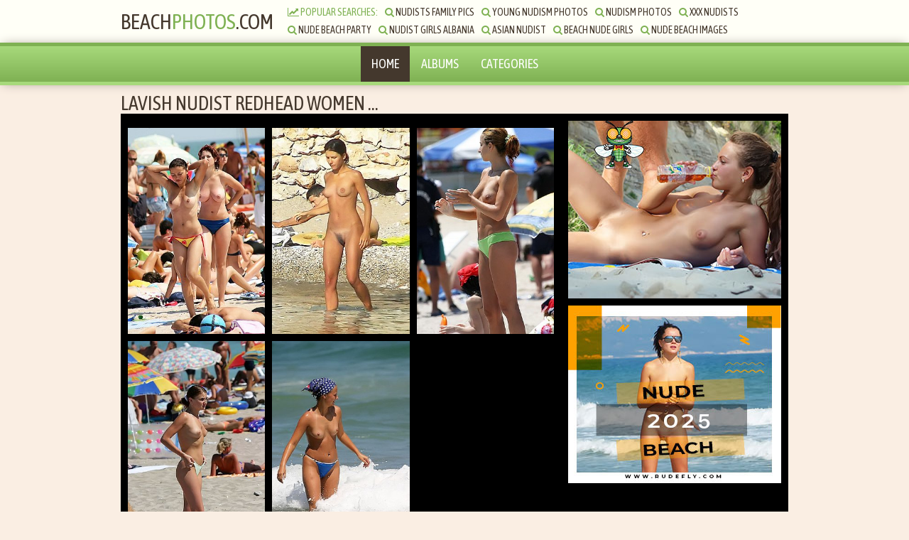

--- FILE ---
content_type: text/html; charset=utf-8
request_url: https://beach-photos.com/albums/lavish-nudist-redhead-women.html
body_size: 4336
content:
<!DOCTYPE html>
<html>
    <head>
        <title>Lavish nudist redhead women catches a voyeur filming her at the beach. She tries to hide her face but leaves her firm ass and smooth shaved pussy on display. shown at  Beach-photos.com. Also hot all natural totally nude striptease video images </title>
        <meta name="description" content="Lavish nudist redhead women catches a voyeur filming her at the beach. She tries to hide her face but leaves her firm ass and smooth shaved pussy on display. Naturist images - Beach-photos.com fresh babe nudism. And fresh  hot all natural totally nude striptease video.">
		<meta name="keywords" content="young nudist family, family nudism photos, muriel nude beach, nudist,beach milf, family nudism pics,milf beach, beach voyeur,">
		<link href="https://beach-photos.com/css/styles.css" type="text/css" rel="stylesheet">
        <script src="https://beach-photos.com/js/jquery.min.js"></script>
        <script type="text/javascript" src="https://beach-photos.com/js/functions.js"></script>
		<script type="text/javascript" src="https://beach-photos.com/fancybox/jquery.fancybox-1.3.4.pack.js"></script>
        <link rel="stylesheet" href="https://beach-photos.com/fancybox/jquery.fancybox-1.3.4.css" type="text/css" media="screen" />
		<link href="https://fonts.googleapis.com/css?family=Asap+Condensed" rel="stylesheet">
        <link href="https://beach-photos.com/font/css/font-awesome.css" rel="stylesheet">
        <meta name="viewport" content="width=device-width, initial-scale=1.0"/>
        <meta name="apple-touch-fullscreen" content="YES" />
		<link href="https://beach-photos.com/albums/lavish-nudist-redhead-women.html" rel="canonical">
		<link rel="icon" href="https://beach-photos.com/favicon.ico" type="image/x-icon">
		<link rel="shortcut icon" href="https://beach-photos.com/favicon.ico" type="image/x-icon">
    </head>
    <body>

        <div class="head-wrapper">

            <div class="head">
               <div class="head-top">
                    <div class="logo">
                          <a href="https://beach-photos.com">Beach<span>Photos</span>.com</a>
                    </div>
                    <div class="head-open-menu" title="MENU">
                        <i class="fa fa-bars"></i>
                    </div>
                    
                </div>
                <div class="head-bottom">
                    <div class="head-searches-block">
                        <div class="searches-list">
                            <ul>
                                <li><span><i class="fa fa-line-chart"></i> Popular Searches:</span></li>
                                	<!-- searches14--><li>
<a href="https://beach-photos.com/searches/nudists-family-pics/">
<i class="fa fa-search">
</i>
Nudists Family Pics</a>
</li>
<li>
<a href="https://beach-photos.com/searches/young-nudism-photos/">
<i class="fa fa-search">
</i>
Young Nudism Photos</a>
</li>
<li>
<a href="https://beach-photos.com/searches/nudism-photos/">
<i class="fa fa-search">
</i>
Nudism Photos</a>
</li>
<li>
<a href="https://beach-photos.com/searches/xxx-nudists/">
<i class="fa fa-search">
</i>
Xxx Nudists</a>
</li>
<li>
<a href="https://beach-photos.com/searches/nude-beach-party/">
<i class="fa fa-search">
</i>
Nude Beach Party</a>
</li>
<li>
<a href="https://beach-photos.com/searches/nudist-girls-albania/">
<i class="fa fa-search">
</i>
Nudist Girls Albania</a>
</li>
<li>
<a href="https://beach-photos.com/searches/asian-nudist/">
<i class="fa fa-search">
</i>
Asian Nudist</a>
</li>
<li>
<a href="https://beach-photos.com/searches/beach-nude-girls/">
<i class="fa fa-search">
</i>
Beach Nude Girls</a>
</li>
<li>
<a href="https://beach-photos.com/searches/nude-beach-images/">
<i class="fa fa-search">
</i>
Nude Beach Images</a>
</li>
<li>
<a href="https://beach-photos.com/searches/young-family-nudism/">
<i class="fa fa-search">
</i>
Young Family Nudism</a>
</li>
<li>
<a href="https://beach-photos.com/searches/nudism-porn/">
<i class="fa fa-search">
</i>
Nudism Porn</a>
</li>
<li>
<a href="https://beach-photos.com/searches/youngest-nudist/">
<i class="fa fa-search">
</i>
Youngest Nudist</a>
</li>
<li>
<a href="https://beach-photos.com/searches/granny-nude-beach/">
<i class="fa fa-search">
</i>
Granny Nude Beach</a>
</li>
<li>
<a href="https://beach-photos.com/searches/nudists-photos/">
<i class="fa fa-search">
</i>
Nudists Photos</a>
</li>
<!-- searches14End-->
								
                            </ul>
                        </div>
                        
                    </div>
                </div>
            </div>
        </div>

      <div class="head-menu">
            <ul>
                <li class="active"><a href="https://beach-photos.com/">Home</a></li>
                <li><a href="https://beach-photos.com/albums/">Albums</a></li>
                <li><a href="https://beach-photos.com/categories/">Categories</a></li>
            </ul>
        </div>

        <div class="wrapper full-wrapper">
		
		<h1>Lavish Nudist Redhead Women  ...</h1>
		<div class="clear-line"></div>

            <div class="full-block">
                
                <div class="full-tab">
    
                    <div class="full-col">
    
                        <div class="full-col">
     <div class="gallery-link">
                            <!-- Text--><!-- TextEnd-->
                        </div>
                        <div class="gallery">
                            
                            <div class="gal-th">
                                <a class="grouped_elements" rel="group1" href="https://beach-photos.com/contents/7547744/1.jpg">
                                    <img src="https://beach-photos.com/contents/7547744/1-small.jpg">
                                </a>
                            </div>
                            
                            <div class="gal-th">
                                <a class="grouped_elements" rel="group1" href="https://beach-photos.com/contents/7547744/2.jpg">
                                    <img src="https://beach-photos.com/contents/7547744/2-small.jpg">
                                </a>
                            </div>
                            
                            <div class="gal-th">
                                <a class="grouped_elements" rel="group1" href="https://beach-photos.com/contents/7547744/3.jpg">
                                    <img src="https://beach-photos.com/contents/7547744/3-small.jpg">
                                </a>
                            </div>
                            
                            <div class="gal-th">
                                <a class="grouped_elements" rel="group1" href="https://beach-photos.com/contents/7547744/4.jpg">
                                    <img src="https://beach-photos.com/contents/7547744/4-small.jpg">
								</a>
                            </div>
                            
                            <div class="gal-th">
                                <a class="grouped_elements" rel="group1" href="https://beach-photos.com/contents/7547744/5.jpg">
                                    <img src="https://beach-photos.com/contents/7547744/5-small.jpg">
                                </a>
                            </div>
                            
                          
                            
                        </div>
                        
                        <script>
                        	/* This is basic - uses default settings */
                        	
                        	$("a#single_image").fancybox();
                        	
                        	/* Using custom settings */
                        	
                        	$("a#inline").fancybox({
                        		'hideOnContentClick': true
                        	});
                        
                        	/* Apply fancybox to multiple items */
                        	
                        	$("a.group1").fancybox({
                        		'transitionIn'	:	'elastic',
                        		'transitionOut'	:	'elastic',
                        		'speedIn'		:	600, 
                        		'speedOut'		:	200, 
                        		'overlayShow'	:	false
                        	});
                        	
                        	$("a.grouped_elements").fancybox();
                        </script>
                        
                        <div class="gallery-link">
                          <!-- Oth--><!-- OthEnd-->
                        </div>
    
                    </div> 
						
						
						
    
                    </div>
    
                    <div class="full-right-col">
					   <!-- ProCommV-->						 <div class="full-bn">
                            <a href="https://rudefly.com/videos/" target="_blank"><img src="https://beach-photos.com/banner/003.jpg" alt="Rude Fly Nudist tube"> </a>
                        </div>
                        <div class="full-bn full-bn-2">
                            <a href="https://rudefly.com/" target="_blank"><img src="https://beach-photos.com/banner/2.jpg" alt="Rude Fly Nudist Video"> </a>
                        </div>
                        <div class="full-bn full-bn-3">
                            <a href="https://rudefly.com/albums/" target="_blank"><img src="https://beach-photos.com/banner/004.jpg" alt="Rude Fly Nudist Pics"> </a>
                        </div><!-- ProCommVEnd--> 
    
                           
                    </div>
    
                </div>
    
            </div>
            
        </div>
        
        <div class="wrapper">

            <div class="full-info">

                <h2>This voyeur pics posted at  Beach-photos.com -  the best video nudist tube.</br> Lavish nudist redhead women catches a voyeur filming her at the beach. She tries to hide her face but leaves her firm ass and smooth shaved pussy on display.
				</br>Nudism images,  hot all natural totally nude striptease video and fresh teen nudist. </h2>

                <ul class="full-meta">
                    <li class="like"><a href="#" title="Like!"><i class="fa fa-thumbs-up"></i> Like!</a> <span>(2889)</span></li>
                    <li class="dislike"><a href="#" title="Disike!"><i class="fa fa-thumbs-down"></i></a> <span>(14)</span></li>
                    <li><i class="fa fa-eye"></i> Views: <span>43005</span></li>
                     <li><i class="fa fa-calendar-o"></i> Added: <span>1 month ago</span></li>
                </ul>

                <ul class="full-tags">
                    <li><span>Categories:</span></li>
                    <li><a href="https://beach-photos.com/categories/nudeinpublic/"><i class="fa fa-tag"></i>nudeinpublic</a></li>
                    <li><a href="https://beach-photos.com/categories/family/"><i class="fa fa-tag"></i>family</a></li>
					<li><a href="https://beach-photos.com/categories/fkk/"><i class="fa fa-tag"></i>fkk</a></li>
					<li><a href="https://beach-photos.com/categories/girls/"><i class="fa fa-tag"></i>girls</a></li>
					<li><a href="https://beach-photos.com/categories/real/"><i class="fa fa-tag"></i>real</a></li>
                </ul>

                 <div class="full-share-buttons">
                    <script type="text/javascript" src="//s7.addthis.com/js/300/addthis_widget.js#pubid=ra-587e60c0db52792b"></script> 
					<div class="addthis_inline_share_toolbox"></div>
                </div>
				 
				 

            </div>

            <h2>Related Photos</h2>

            <div class="thumbs-wrap">

               <!-- Video25--><div class="thumb-bl">
<div class="thumb thumb-2">
<a href="https://beach-photos.com/albums/playful-nudist-chick-filmed.html">
<div class="thumb-pic">
<img src="https://beach-photos.com/contents/3216948/3-small.jpg">
</div>
<div class="thumb-name">
Playful Nudist Chick Filmed ...</div>
</a>
<p>
<i class="fa fa-calendar-o">
</i>
 Added 12month ago </p>
<ul>
<li>
<span>
Info:</span>
</li>
<li>
<i class="fa fa-thumbs-up">
</i>
 Likes - 1837</li>
<li>
<i class="fa fa-thumbs-down">
</i>
 Dislikes - 95</li>
<li>
<i class="fa fa-eye">
</i>
 Views - 41953</li>
</ul>
<div class="thumb-rate">
<i class="fa fa-thumbs-up">
</i>
 1837</div>
</div>
</div>
<div class="thumb-bl">
<div class="thumb thumb-2">
<a href="https://beach-photos.com/albums/a-milf-with-a.html">
<div class="thumb-pic">
<img src="https://beach-photos.com/contents/7178839/3-small.jpg">
</div>
<div class="thumb-name">
A Milf With A ...</div>
</a>
<p>
<i class="fa fa-calendar-o">
</i>
 Added 14month ago </p>
<ul>
<li>
<span>
Info:</span>
</li>
<li>
<i class="fa fa-thumbs-up">
</i>
 Likes - 2790</li>
<li>
<i class="fa fa-thumbs-down">
</i>
 Dislikes - 97</li>
<li>
<i class="fa fa-eye">
</i>
 Views - 42906</li>
</ul>
<div class="thumb-rate">
<i class="fa fa-thumbs-up">
</i>
 2790</div>
</div>
</div>
<div class="thumb-bl">
<div class="thumb thumb-2">
<a href="https://beach-photos.com/albums/naked-chick-with-a.html">
<div class="thumb-pic">
<img src="https://beach-photos.com/contents/5743822/3-small.jpg">
</div>
<div class="thumb-name">
Naked Chick With A ...</div>
</a>
<p>
<i class="fa fa-calendar-o">
</i>
 Added 12month ago </p>
<ul>
<li>
<span>
Info:</span>
</li>
<li>
<i class="fa fa-thumbs-up">
</i>
 Likes - 2441</li>
<li>
<i class="fa fa-thumbs-down">
</i>
 Dislikes - 94</li>
<li>
<i class="fa fa-eye">
</i>
 Views - 42557</li>
</ul>
<div class="thumb-rate">
<i class="fa fa-thumbs-up">
</i>
 2441</div>
</div>
</div>
<div class="thumb-bl">
<div class="thumb thumb-2">
<a href="https://beach-photos.com/albums/the-hot-amateur-girls.html">
<div class="thumb-pic">
<img src="https://beach-photos.com/contents/2840892/3-small.jpg">
</div>
<div class="thumb-name">
The Hot Amateur Girls ...</div>
</a>
<p>
<i class="fa fa-calendar-o">
</i>
 Added 12month ago </p>
<ul>
<li>
<span>
Info:</span>
</li>
<li>
<i class="fa fa-thumbs-up">
</i>
 Likes - 1743</li>
<li>
<i class="fa fa-thumbs-down">
</i>
 Dislikes - 92</li>
<li>
<i class="fa fa-eye">
</i>
 Views - 41859</li>
</ul>
<div class="thumb-rate">
<i class="fa fa-thumbs-up">
</i>
 1743</div>
</div>
</div>
<div class="thumb-bl">
<div class="thumb thumb-2">
<a href="https://beach-photos.com/albums/mature-brunette-is-joined.html">
<div class="thumb-pic">
<img src="https://beach-photos.com/contents/5471586/3-small.jpg">
</div>
<div class="thumb-name">
Mature Brunette Is Joined ...</div>
</a>
<p>
<i class="fa fa-calendar-o">
</i>
 Added 12month ago </p>
<ul>
<li>
<span>
Info:</span>
</li>
<li>
<i class="fa fa-thumbs-up">
</i>
 Likes - 2370</li>
<li>
<i class="fa fa-thumbs-down">
</i>
 Dislikes - 98</li>
<li>
<i class="fa fa-eye">
</i>
 Views - 42486</li>
</ul>
<div class="thumb-rate">
<i class="fa fa-thumbs-up">
</i>
 2370</div>
</div>
</div>
<div class="thumb-bl">
<div class="thumb thumb-2">
<a href="https://beach-photos.com/albums/these-two-were-having.html">
<div class="thumb-pic">
<img src="https://beach-photos.com/contents/2229752/3-small.jpg">
</div>
<div class="thumb-name">
These Two Were Having ...</div>
</a>
<p>
<i class="fa fa-calendar-o">
</i>
 Added 12month ago </p>
<ul>
<li>
<span>
Info:</span>
</li>
<li>
<i class="fa fa-thumbs-up">
</i>
 Likes - 1586</li>
<li>
<i class="fa fa-thumbs-down">
</i>
 Dislikes - 91</li>
<li>
<i class="fa fa-eye">
</i>
 Views - 41702</li>
</ul>
<div class="thumb-rate">
<i class="fa fa-thumbs-up">
</i>
 1586</div>
</div>
</div>
<div class="thumb-bl">
<div class="thumb thumb-2">
<a href="https://beach-photos.com/albums/hot-babes-secretly-filmed.html">
<div class="thumb-pic">
<img src="https://beach-photos.com/contents/5669153/3-small.jpg">
</div>
<div class="thumb-name">
Hot Babes Secretly Filmed ...</div>
</a>
<p>
<i class="fa fa-calendar-o">
</i>
 Added 12month ago </p>
<ul>
<li>
<span>
Info:</span>
</li>
<li>
<i class="fa fa-thumbs-up">
</i>
 Likes - 2421</li>
<li>
<i class="fa fa-thumbs-down">
</i>
 Dislikes - 96</li>
<li>
<i class="fa fa-eye">
</i>
 Views - 42537</li>
</ul>
<div class="thumb-rate">
<i class="fa fa-thumbs-up">
</i>
 2421</div>
</div>
</div>
<div class="thumb-bl">
<div class="thumb thumb-2">
<a href="https://beach-photos.com/albums/smoking-hot-blonde-nudist.html">
<div class="thumb-pic">
<img src="https://beach-photos.com/contents/1085940/3-small.jpg">
</div>
<div class="thumb-name">
Smoking Hot Blonde Nudist ...</div>
</a>
<p>
<i class="fa fa-calendar-o">
</i>
 Added 10month ago </p>
<ul>
<li>
<span>
Info:</span>
</li>
<li>
<i class="fa fa-thumbs-up">
</i>
 Likes - 1268</li>
<li>
<i class="fa fa-thumbs-down">
</i>
 Dislikes - 91</li>
<li>
<i class="fa fa-eye">
</i>
 Views - 41384</li>
</ul>
<div class="thumb-rate">
<i class="fa fa-thumbs-up">
</i>
 1268</div>
</div>
</div>
<div class="thumb-bl">
<div class="thumb thumb-2">
<a href="https://beach-photos.com/albums/this-blonde-girl-nudist.html">
<div class="thumb-pic">
<img src="https://beach-photos.com/contents/4651874/3-small.jpg">
</div>
<div class="thumb-name">
This Blonde Girl Nudist ...</div>
</a>
<p>
<i class="fa fa-calendar-o">
</i>
 Added 11month ago </p>
<ul>
<li>
<span>
Info:</span>
</li>
<li>
<i class="fa fa-thumbs-up">
</i>
 Likes - 2162</li>
<li>
<i class="fa fa-thumbs-down">
</i>
 Dislikes - 91</li>
<li>
<i class="fa fa-eye">
</i>
 Views - 42278</li>
</ul>
<div class="thumb-rate">
<i class="fa fa-thumbs-up">
</i>
 2162</div>
</div>
</div>
<div class="thumb-bl">
<div class="thumb thumb-2">
<a href="https://beach-photos.com/albums/young-fkk-girls-love.html">
<div class="thumb-pic">
<img src="https://beach-photos.com/contents/3907673/3-small.jpg">
</div>
<div class="thumb-name">
Young Fkk Girls Love ...</div>
</a>
<p>
<i class="fa fa-calendar-o">
</i>
 Added 14month ago </p>
<ul>
<li>
<span>
Info:</span>
</li>
<li>
<i class="fa fa-thumbs-up">
</i>
 Likes - 1982</li>
<li>
<i class="fa fa-thumbs-down">
</i>
 Dislikes - 92</li>
<li>
<i class="fa fa-eye">
</i>
 Views - 42098</li>
</ul>
<div class="thumb-rate">
<i class="fa fa-thumbs-up">
</i>
 1982</div>
</div>
</div>
<div class="thumb-bl">
<div class="thumb thumb-2">
<a href="https://beach-photos.com/albums/gorgeous-young-nudist-brunette.html">
<div class="thumb-pic">
<img src="https://beach-photos.com/contents/1243128/3-small.jpg">
</div>
<div class="thumb-name">
Gorgeous Young Nudist Brunette ...</div>
</a>
<p>
<i class="fa fa-calendar-o">
</i>
 Added 11month ago </p>
<ul>
<li>
<span>
Info:</span>
</li>
<li>
<i class="fa fa-thumbs-up">
</i>
 Likes - 1306</li>
<li>
<i class="fa fa-thumbs-down">
</i>
 Dislikes - 98</li>
<li>
<i class="fa fa-eye">
</i>
 Views - 41422</li>
</ul>
<div class="thumb-rate">
<i class="fa fa-thumbs-up">
</i>
 1306</div>
</div>
</div>
<div class="thumb-bl">
<div class="thumb thumb-2">
<a href="https://beach-photos.com/albums/blonde-teen-practices-public.html">
<div class="thumb-pic">
<img src="https://beach-photos.com/contents/4006230/3-small.jpg">
</div>
<div class="thumb-name">
Blonde Teen Practices Public ...</div>
</a>
<p>
<i class="fa fa-calendar-o">
</i>
 Added 14month ago </p>
<ul>
<li>
<span>
Info:</span>
</li>
<li>
<i class="fa fa-thumbs-up">
</i>
 Likes - 2001</li>
<li>
<i class="fa fa-thumbs-down">
</i>
 Dislikes - 98</li>
<li>
<i class="fa fa-eye">
</i>
 Views - 42117</li>
</ul>
<div class="thumb-rate">
<i class="fa fa-thumbs-up">
</i>
 2001</div>
</div>
</div>
<div class="thumb-bl">
<div class="thumb thumb-2">
<a href="https://beach-photos.com/albums/this-pretty-women-is.html">
<div class="thumb-pic">
<img src="https://beach-photos.com/contents/6389384/3-small.jpg">
</div>
<div class="thumb-name">
This Pretty Women Is ...</div>
</a>
<p>
<i class="fa fa-calendar-o">
</i>
 Added 12month ago </p>
<ul>
<li>
<span>
Info:</span>
</li>
<li>
<i class="fa fa-thumbs-up">
</i>
 Likes - 2599</li>
<li>
<i class="fa fa-thumbs-down">
</i>
 Dislikes - 94</li>
<li>
<i class="fa fa-eye">
</i>
 Views - 42715</li>
</ul>
<div class="thumb-rate">
<i class="fa fa-thumbs-up">
</i>
 2599</div>
</div>
</div>
<div class="thumb-bl">
<div class="thumb thumb-2">
<a href="https://beach-photos.com/albums/there-are-so-many.html">
<div class="thumb-pic">
<img src="https://beach-photos.com/contents/8340957/3-small.jpg">
</div>
<div class="thumb-name">
There Are So Many ...</div>
</a>
<p>
<i class="fa fa-calendar-o">
</i>
 Added 11month ago </p>
<ul>
<li>
<span>
Info:</span>
</li>
<li>
<i class="fa fa-thumbs-up">
</i>
 Likes - 3086</li>
<li>
<i class="fa fa-thumbs-down">
</i>
 Dislikes - 97</li>
<li>
<i class="fa fa-eye">
</i>
 Views - 43202</li>
</ul>
<div class="thumb-rate">
<i class="fa fa-thumbs-up">
</i>
 3086</div>
</div>
</div>
<div class="thumb-bl">
<div class="thumb thumb-2">
<a href="https://beach-photos.com/albums/a-beautiful-blonde-woman.html">
<div class="thumb-pic">
<img src="https://beach-photos.com/contents/7954799/3-small.jpg">
</div>
<div class="thumb-name">
A Beautiful Blonde Woman ...</div>
</a>
<p>
<i class="fa fa-calendar-o">
</i>
 Added 11month ago </p>
<ul>
<li>
<span>
Info:</span>
</li>
<li>
<i class="fa fa-thumbs-up">
</i>
 Likes - 2985</li>
<li>
<i class="fa fa-thumbs-down">
</i>
 Dislikes - 99</li>
<li>
<i class="fa fa-eye">
</i>
 Views - 43101</li>
</ul>
<div class="thumb-rate">
<i class="fa fa-thumbs-up">
</i>
 2985</div>
</div>
</div>
<div class="thumb-bl">
<div class="thumb thumb-2">
<a href="https://beach-photos.com/albums/greek-dude-with-her.html">
<div class="thumb-pic">
<img src="https://beach-photos.com/contents/1688031/3-small.jpg">
</div>
<div class="thumb-name">
Greek Dude With Her ...</div>
</a>
<p>
<i class="fa fa-calendar-o">
</i>
 Added 11month ago </p>
<ul>
<li>
<span>
Info:</span>
</li>
<li>
<i class="fa fa-thumbs-up">
</i>
 Likes - 1425</li>
<li>
<i class="fa fa-thumbs-down">
</i>
 Dislikes - 96</li>
<li>
<i class="fa fa-eye">
</i>
 Views - 41541</li>
</ul>
<div class="thumb-rate">
<i class="fa fa-thumbs-up">
</i>
 1425</div>
</div>
</div>
<div class="thumb-bl">
<div class="thumb thumb-2">
<a href="https://beach-photos.com/albums/this-girl-mustve-been.html">
<div class="thumb-pic">
<img src="https://beach-photos.com/contents/5080342/3-small.jpg">
</div>
<div class="thumb-name">
This Girl Mustve Been ...</div>
</a>
<p>
<i class="fa fa-calendar-o">
</i>
 Added 11month ago </p>
<ul>
<li>
<span>
Info:</span>
</li>
<li>
<i class="fa fa-thumbs-up">
</i>
 Likes - 2278</li>
<li>
<i class="fa fa-thumbs-down">
</i>
 Dislikes - 92</li>
<li>
<i class="fa fa-eye">
</i>
 Views - 42394</li>
</ul>
<div class="thumb-rate">
<i class="fa fa-thumbs-up">
</i>
 2278</div>
</div>
</div>
<div class="thumb-bl">
<div class="thumb thumb-2">
<a href="https://beach-photos.com/albums/these-babes-are-hell.html">
<div class="thumb-pic">
<img src="https://beach-photos.com/contents/6263114/3-small.jpg">
</div>
<div class="thumb-name">
These Babes Are Hell ...</div>
</a>
<p>
<i class="fa fa-calendar-o">
</i>
 Added 12month ago </p>
<ul>
<li>
<span>
Info:</span>
</li>
<li>
<i class="fa fa-thumbs-up">
</i>
 Likes - 2568</li>
<li>
<i class="fa fa-thumbs-down">
</i>
 Dislikes - 98</li>
<li>
<i class="fa fa-eye">
</i>
 Views - 42684</li>
</ul>
<div class="thumb-rate">
<i class="fa fa-thumbs-up">
</i>
 2568</div>
</div>
</div>
<div class="thumb-bl">
<div class="thumb thumb-2">
<a href="https://beach-photos.com/albums/adorable-brunette-fkk-girl.html">
<div class="thumb-pic">
<img src="https://beach-photos.com/contents/6588751/3-small.jpg">
</div>
<div class="thumb-name">
Adorable Brunette Fkk Girl ...</div>
</a>
<p>
<i class="fa fa-calendar-o">
</i>
 Added 12month ago </p>
<ul>
<li>
<span>
Info:</span>
</li>
<li>
<i class="fa fa-thumbs-up">
</i>
 Likes - 2644</li>
<li>
<i class="fa fa-thumbs-down">
</i>
 Dislikes - 94</li>
<li>
<i class="fa fa-eye">
</i>
 Views - 42760</li>
</ul>
<div class="thumb-rate">
<i class="fa fa-thumbs-up">
</i>
 2644</div>
</div>
</div>
<div class="thumb-bl">
<div class="thumb thumb-2">
<a href="https://beach-photos.com/albums/big-titted-milf-loves.html">
<div class="thumb-pic">
<img src="https://beach-photos.com/contents/1032143/3-small.jpg">
</div>
<div class="thumb-name">
Big Titted Milf Loves ...</div>
</a>
<p>
<i class="fa fa-calendar-o">
</i>
 Added 10month ago </p>
<ul>
<li>
<span>
Info:</span>
</li>
<li>
<i class="fa fa-thumbs-up">
</i>
 Likes - 1257</li>
<li>
<i class="fa fa-thumbs-down">
</i>
 Dislikes - 93</li>
<li>
<i class="fa fa-eye">
</i>
 Views - 41373</li>
</ul>
<div class="thumb-rate">
<i class="fa fa-thumbs-up">
</i>
 1257</div>
</div>
</div>
<div class="thumb-bl">
<div class="thumb thumb-2">
<a href="https://beach-photos.com/albums/chubby-redhead-young-fkk.html">
<div class="thumb-pic">
<img src="https://beach-photos.com/contents/9031023/3-small.jpg">
</div>
<div class="thumb-name">
Chubby Redhead Young Fkk ...</div>
</a>
<p>
<i class="fa fa-calendar-o">
</i>
 Added 12month ago </p>
<ul>
<li>
<span>
Info:</span>
</li>
<li>
<i class="fa fa-thumbs-up">
</i>
 Likes - 3254</li>
<li>
<i class="fa fa-thumbs-down">
</i>
 Dislikes - 94</li>
<li>
<i class="fa fa-eye">
</i>
 Views - 43370</li>
</ul>
<div class="thumb-rate">
<i class="fa fa-thumbs-up">
</i>
 3254</div>
</div>
</div>
<div class="thumb-bl">
<div class="thumb thumb-2">
<a href="https://beach-photos.com/albums/quick-teen-plage-spy.html">
<div class="thumb-pic">
<img src="https://beach-photos.com/contents/4077311/3-small.jpg">
</div>
<div class="thumb-name">
Quick Teen Plage Spy ...</div>
</a>
<p>
<i class="fa fa-calendar-o">
</i>
 Added 14month ago </p>
<ul>
<li>
<span>
Info:</span>
</li>
<li>
<i class="fa fa-thumbs-up">
</i>
 Likes - 2017</li>
<li>
<i class="fa fa-thumbs-down">
</i>
 Dislikes - 91</li>
<li>
<i class="fa fa-eye">
</i>
 Views - 42133</li>
</ul>
<div class="thumb-rate">
<i class="fa fa-thumbs-up">
</i>
 2017</div>
</div>
</div>
<div class="thumb-bl">
<div class="thumb thumb-2">
<a href="https://beach-photos.com/albums/this-young-fkk-is.html">
<div class="thumb-pic">
<img src="https://beach-photos.com/contents/2615856/3-small.jpg">
</div>
<div class="thumb-name">
This Young Fkk Is ...</div>
</a>
<p>
<i class="fa fa-calendar-o">
</i>
 Added 12month ago </p>
<ul>
<li>
<span>
Info:</span>
</li>
<li>
<i class="fa fa-thumbs-up">
</i>
 Likes - 1687</li>
<li>
<i class="fa fa-thumbs-down">
</i>
 Dislikes - 96</li>
<li>
<i class="fa fa-eye">
</i>
 Views - 41803</li>
</ul>
<div class="thumb-rate">
<i class="fa fa-thumbs-up">
</i>
 1687</div>
</div>
</div>
<div class="thumb-bl">
<div class="thumb thumb-2">
<a href="https://beach-photos.com/albums/une-petite-voyeuse-aime.html">
<div class="thumb-pic">
<img src="https://beach-photos.com/contents/4148976/3-small.jpg">
</div>
<div class="thumb-name">
Une Petite Voyeuse Aime ...</div>
</a>
<p>
<i class="fa fa-calendar-o">
</i>
 Added 14month ago </p>
<ul>
<li>
<span>
Info:</span>
</li>
<li>
<i class="fa fa-thumbs-up">
</i>
 Likes - 2034</li>
<li>
<i class="fa fa-thumbs-down">
</i>
 Dislikes - 92</li>
<li>
<i class="fa fa-eye">
</i>
 Views - 42150</li>
</ul>
<div class="thumb-rate">
<i class="fa fa-thumbs-up">
</i>
 2034</div>
</div>
</div>
<div class="thumb-bl">
<div class="thumb thumb-2">
<a href="https://beach-photos.com/albums/cute-summer-whores-are.html">
<div class="thumb-pic">
<img src="https://beach-photos.com/contents/6205280/3-small.jpg">
</div>
<div class="thumb-name">
Cute Summer Whores Are ...</div>
</a>
<p>
<i class="fa fa-calendar-o">
</i>
 Added 12month ago </p>
<ul>
<li>
<span>
Info:</span>
</li>
<li>
<i class="fa fa-thumbs-up">
</i>
 Likes - 2553</li>
<li>
<i class="fa fa-thumbs-down">
</i>
 Dislikes - 97</li>
<li>
<i class="fa fa-eye">
</i>
 Views - 42669</li>
</ul>
<div class="thumb-rate">
<i class="fa fa-thumbs-up">
</i>
 2553</div>
</div>
</div>
<!-- Video25End-->

            </div>

            <div class="clear-line"></div>

            <div class="bns-bl">
                 <!-- ProComm-->					<div class="bn bn">
                       <a href="https://rudefly.com/" target="_blank"><img src="https://beach-photos.com/banner/004.jpg" alt=""> </a>
                    </div>
                    <div class="bn bn-2">
                       <a href="https://rudefly.com/" target="_blank"><img src="https://beach-photos.com/banner/2.jpg" alt=""> </a>
                    </div>
                    <div class="bn bn-3">
                         <a href="https://rudefly.com/videos/" target="_blank"><img src="https://beach-photos.com/banner/005.jpg" alt=""> </a>
                    </div>
                    <div class="bn bn-4">
                         <a href="https://rudefly.com/albums/" target="_blank"><img src="https://beach-photos.com/banner/3.jpg" alt=""> </a>
                    </div>
                    <div class="bn bn-5">
                         <a href="https://rudefly.com/" target="_blank"><img src="https://beach-photos.com/banner/006.jpg" alt=""> </a>
                    </div><!-- ProCommEnd--> 

            </div>

        </div>

       <div class="footer-wrapper">
                <div class="footer">
                    <p>&copy;    <a href="https://beach-photos.com">Beach<span>Photos</span>.com</a> All Rights Reserved.</p>   
					<p>All models were at least 18 years of age when photographed.</p>
                     </div>
            </div>
<span style="display: none;">
<script type="text/javascript">
document.write('<a href="//www.liveinternet.ru/click" '+
'target="_blank"><img src="//counter.yadro.ru/hit?t44.6;r'+
escape(document.referrer)+((typeof(screen)=='undefined')?'':
';s'+screen.width+'*'+screen.height+'*'+(screen.colorDepth?
screen.colorDepth:screen.pixelDepth))+';u'+escape(document.URL)+
';h'+escape(document.title.substring(0,150))+';'+Math.random()+
'" alt="" title="LiveInternet" '+
'border="0" width="31" height="31"><\/a>')
</script>
</span>


    <script defer src="https://static.cloudflareinsights.com/beacon.min.js/vcd15cbe7772f49c399c6a5babf22c1241717689176015" integrity="sha512-ZpsOmlRQV6y907TI0dKBHq9Md29nnaEIPlkf84rnaERnq6zvWvPUqr2ft8M1aS28oN72PdrCzSjY4U6VaAw1EQ==" data-cf-beacon='{"version":"2024.11.0","token":"e4bd2e56f9534df6a2e9be3d8170663f","r":1,"server_timing":{"name":{"cfCacheStatus":true,"cfEdge":true,"cfExtPri":true,"cfL4":true,"cfOrigin":true,"cfSpeedBrain":true},"location_startswith":null}}' crossorigin="anonymous"></script>
</body>
</html>

--- FILE ---
content_type: text/css
request_url: https://beach-photos.com/css/styles.css
body_size: 2651
content:
body
{ background-color: rgb(250,238,227); }

body, .search button, .categories-list li span.category-total, .top-list li a i, .footer-wrapper
{ color: rgb(128,116,105); }

img, .bn, .next-prev li span, .footer-wrapper
{ background-color: rgb(230,218,207); }

.head-bottom
{ border-top: 2px solid rgb(230,218,207); }

.search input, ul.full-tags li a
{ border: 1px solid rgb(230,218,207); }

.full-info h1
{ border-bottom: 1px dotted rgb(230,218,207); }

.head-wrapper, .sort li a, .thumb:hover, .next-prev li a, .pages-bl li a:hover, .pages-bl li.active a, .categories-list li a, .top-list li a:hover, .full-info
{ background-color: rgb(255,255,247); }

.head-menu, .thumb:hover, .pages-bl li a:hover, .pages-bl li.active a, .next-prev li a, .top-list li a:hover, .full-info
{ box-shadow: 0 0 15px -4px rgb(148,136,125); }

.footer-wrapper
{ box-shadow: inset 0 5px 15px -7px rgb(148,136,125); }

a:hover, .logo a span, .searches-list li a i, .searches-list li span, .thumb li a i, .pages-bl li a:hover, .pages-bl li.active a, .top-list li a:hover i, ul.full-tags li i, .footer span
{ color: rgb(127,177,83); }

.head-open-menu.active, .head-open-menu:hover, .head-open-search.active, .head-open-search:hover, .head-menu, .search button:hover, .sort li a:hover, .sort li.active a, .next-prev li a:hover, .letter, .categories-list li a:hover, .categories-list li a:hover span.category-total, .gallery-link a
{ background-color: rgb(127,177,83); color: rgb(255,255,255); }

.gallery-link a:hover { background-color: rgb(127,177,83); }

.search input:focus, ul.full-tags li a:hover
{ border-color: rgb(127,177,83); }

.head-menu
{ background: linear-gradient(to bottom,rgb(167,217,123),rgb(127,177,83)); border-top: 5px solid rgb(127,177,83); border-bottom: 5px solid rgb(167,217,123); }

a, h1, h2, .logo a, .search input, .top-list li a:hover, ul.full-meta li span
{ color: rgb(68,56,45); }

.head-open-menu, .head-open-search, .head-menu li a:hover, .head-menu li.active a, .thumb-dur, .thumb-rate, .full-bn
{ background-color: rgb(68,56,45); color: rgb(255,255,255); }

.full-block
{ background-color: rgb(0,0,0); }

.search input, ul.full-tags li a:hover
{ background-color: rgb(255,255,255); }




body,html,div,p,a,ul,li,input,button,form,textarea,span,img,h1,h2,h3 { margin: 0; padding: 0; }

body { font-family: 'Asap Condensed', sans-serif; }
input, button { font-family: 'Asap Condensed', sans-serif; }

li { list-style-type: none; }

img { display: block; }

a { text-decoration: none; transition: 0.2s ease; }

h1, h2 { display: block; font-weight: normal; text-transform: uppercase; }
h1 { font-size: 24px; line-height: 26px; margin: 10px 10px 0 10px; }
h2 { font-size: 22px; line-height: 26px; margin: 40px 10px 0 10px; }

.head { margin: 0 auto; text-align: center; width: 100%; overflow: hidden; }
.head-top { overflow: hidden; }
.logo { float: left; margin-left: 10px; }
.logo a { text-transform: uppercase; font-size: 20px; height: 50px; line-height: 50px; }

.head-open-menu, .head-open-search { transition: 0.2s ease; height: 50px; line-height: 50px; width: 50px; font-size: 22px; float: right; cursor: pointer; margin-left: 1px; }

.head-bottom { display: none; padding: 0 5px 10px 5px; }

.head-menu { display: none; font-size: 0; padding: 8px 4px 10px 4px; text-align: center; }
.head-menu li { display: inline-block; vertical-align: top; margin: 2px 1px 0 1px; text-transform: uppercase; position: relative; }
.head-menu li a { background-color: rgba(0,0,0,0.1); color: rgb(255,255,255); border-radius: 3px; height: 30px; line-height: 30px; display: block; padding: 0 10px; font-size: 14px; }

.searches-list { margin: 10px auto 0 auto; max-width: 800px; }
.searches-list ul { overflow: hidden; max-height: 50px; font-size: 0; }
.searches-list li { display: inline-block; vertical-align: top; margin: 0 5px; }
.searches-list li a, .searches-list li span { display: block; height: 25px; line-height: 25px; font-size: 14px; text-transform: uppercase; }

.search { margin: 10px auto 0 auto; width: 98%; max-width: 800px; }
.search form { position: relative; }
.search input, .search button { display: block; font-size: 14px; outline: none; text-transform: uppercase; transition: 0.2s ease; }
.search input { width: 96%; padding: 0 2%; height: 48px; line-height: 48px; }
.search button { background-color: transparent; position: absolute; top: 0; right: -1px; height: 50px; line-height: 50px; width: 50px; cursor: pointer; font-size: 20px; border: 0 none; }

.wrapper { margin: 0 auto; width: 98%; text-align: left; }

.top-bl { overflow: hidden; padding-top: 5px; }
.top-bl h1, .top-bl h2 { float: left; margin-top: 10px; }
.sort { float: left; overflow: hidden; margin: 8px 8px 0 5px; }
.sort li { display: block; float: left; margin: 2px 2px 0 0; }
.sort li a { height: 26px; line-height: 26px; text-align: center; display: block; padding: 0 10px; font-size: 13px; }

.clear-line { clear: both; }

.thumb-bl { float: left; width: 100%; }
.thumb { position: relative; padding: 10px; transition: 0.2s ease; margin-top: 5px; }
.thumb img { max-width: 100%; }
.thumb-name { line-height: 20px; height: 20px; font-size: 16px; overflow: hidden; margin-top: 5px; }
.thumb p { line-height: 15px; height: 15px; font-size: 13px; overflow: hidden; margin-top: 5px; }
.thumb ul { overflow: hidden; margin-top: 5px; height: 15px; line-height: 15px; }
.thumb li { float: left; margin: 0 5px 0 0; font-size: 13px; }
.thumb li a { text-decoration: underline; }
.thumb li a:hover { text-decoration: none; }
.thumb-dur { position: absolute; opacity: 0.9; height: 20px; line-height: 20px; padding: 0 5px; font-size: 12px; top: 10px; right: 10px; }
.thumb-rate { position: absolute; opacity: 0.9; height: 20px; line-height: 20px; padding: 0 5px; font-size: 12px; bottom: 75px; left: 10px; }

.thumb-name-2 {text-transform: uppercase; margin-top: 8px; }

.pages-bl { overflow: hidden; margin-top: 20px; text-align: center; font-size: 0; padding-bottom: 10px; }
.pages-bl li { display: inline-block; vertical-align: top; margin: 10px 5px 0 5px; }
.pages-bl li a, .pages-bl li span { min-width: 30px; border-radius: 50%; display: block; height: 40px; line-height: 40px; padding: 0 5px; font-size: 14px; }
.next-prev li a, .next-prev li span { width: 70px; height: 80px; line-height: 80px; font-size: 60px; }

.next-prev.more li a { width: auto; font-size: 20px; height: auto; line-height: 24px; border-radius: 0; padding: 15px; min-width: 270px; text-transform: uppercase; }

.bns-bl { margin-top: 10px; text-align: center; overflow: hidden; font-size: 0; }
.bn { display: inline-block; vertical-align: top; margin: 10px 5px 0 5px; width: 300px; height: 250px; }
.bn-2, .bn-3, .bn-4, .bn-5 { display: none; }

.categories-list { overflow: hidden; }
.letter { text-align: center; width: 50px; height: 50px; line-height: 50px; font-size: 32px; display: inline-block; vertical-align: top; margin: 20px 10px 0 10px; }
.categories-list ul { overflow: hidden; padding: 8px 8px 0 10px; }
.categories-list li { width: 100%; }
.categories-list li a { margin: 2px 2px 0 0; display: block; overflow: hidden; height: 35px; line-height: 35px; padding: 0 10px; }
.categories-list li span.category-name { display: block; float: left; font-size: 13px; text-transform: uppercase; }
.categories-list li span.category-total { background: none !important; display: block; float: right; font-size: 11px; }

.top-list { margin-top: 8px; overflow: hidden; padding-bottom: 10px; }
.top-list ul { width: 50%; float: left; }
.top-list li { margin: 2px 10px 0 10px; }
.top-list li a { height: 35px; line-height: 35px; padding: 0 10px; font-size: 14px; display: block; overflow: hidden; }
.top-list li a:hover { text-decoration: underline; }

.full-wrapper { width: 100%; }

.full-block { overflow: hidden; }
.player { background-color: rgb(0,0,0); position: relative; width: 100%; padding-bottom: 56.25%; }
.player iframe, .player object, .player embed, .player video,  .player source { width: 100%; height: 100%; position: absolute; top: 0; left: 0; }

.gallery { padding: 0 5px; overflow: hidden; }



.gal-th { float: left; width: 50%; }
.gal-th a { display: block; margin: 10px 5px 0 5px; }
.gal-th a img { background-color: rgb(40,40,40); max-width: 100%; }
.gal-th a:hover img { opacity: 0.9; }

.gallery-link { margin: 10px 10px 0 10px; }
.gallery-link a { display: block; text-align: center; padding: 15px; font-size: 16px; text-transform: uppercase; }
.gallery-link a span { text-decoration: underline; }
.gallery-link a:hover span { text-decoration: none; }

.full-right-col { font-size: 0; text-align: center; }
.full-bn { display: inline-block; vertical-align: top; margin: 10px 5px 0 5px; width: 300px; height: 250px; }
.full-bn-2, .full-bn-3 { display: none; }

.full-info { overflow: hidden; margin: 0 10px; padding-bottom: 10px; }
.full-info h1 { padding-bottom: 10px; }
.full-info ul { overflow: hidden; padding-left: 10px; }
.full-info li { float: left; text-transform: uppercase; }
ul.full-meta li { font-size: 14px; margin: 5px 10px 0 0; height: 25px; line-height: 25px; }
ul.full-meta li.like span, ul.full-meta li.dislike span { float: left; margin-left: 5px; display: block; }
ul.full-meta li.like a { color: rgb(45,165,45); font-size: 22px; display: block; float: left; }
ul.full-meta li.like a:hover { color: rgb(65,185,65); }
ul.full-meta li.dislike a { color: rgb(225,85,85); font-size: 22px; display: block; float: left; }
ul.full-meta li.dislike a:hover { color: rgb(245,105,105); }
ul.full-tags { padding-top: 8px; }
ul.full-tags li { margin: 2px 2px 0 0; }
ul.full-tags li a, ul.full-tags li span { font-size: 14px; display: block; }
ul.full-tags li a { border-radius: 3px; height: 30px; line-height: 30px; padding: 0 10px; display: block; }
ul.full-tags li span { height: 32px; line-height: 32px; margin-right: 5px; }

.full-share-buttons { margin: 10px 10px 0 10px; min-height: 35px; }

.footer-wrapper { margin-top: 20px; }
.footer { margin: 0 auto; overflow: hidden; text-align: center; padding: 10px 0 20px 0; width: 98%; font-size: 16px; line-height: 22px; }
.footer p { margin-top: 10px; }
.footer a { text-decoration: underline; margin-right: 10px; margin-left: 10px; }
.footer a:hover { text-decoration: none; }

@media all and (min-width:320px) {
    .thumb-bl { width: 50%; }
}

@media all and (min-width:380px) {
    .logo a { font-size: 24px; }
    .categories-list li { float: left; width: 50%; }
}

@media all and (min-width:400px) {
    .logo a { font-size: 24px; }
    .top-list li a { font-size: 16px; }
}

@media all and (min-width:500px) {
    .logo a { font-size: 26px; }
    .top-list li a { font-size: 18px; }
    .gal-th { width: 33.3333%; }
}

@media all and (min-width:600px) {
    .logo a { font-size: 28px; }
    .categories-list li { width: 33.3333%; }
    .top-list ul { width: 25%; }
    .top-list li a { font-size: 14px; }
}

@media all and (min-width:640px) {
    .thumb-bl { width: 33.3333%; }
}

@media all and (min-width:700px) {
	.bn-2, .full-bn-2 { display: inline-block; }
    .top-list li a { font-size: 15px; }
}

@media all and (min-width:800px) {
    .top-list li a { font-size: 16px; }
    .sort { float: right; }
}

@media all and (min-width:900px) {
    .gal-th { width: 25%; }
}

@media all and (min-width:980px) {
    .wrapper, .full-wrapper { width: 960px; }
    .head { width: 960px; display: table; padding: 5px 0; }
    .head-top { display: table-cell; vertical-align: top; text-align: left; }
    .head-open-menu, .head-open-search { display: none; }
    .logo { float: none; }
    .logo a { font-size: 30px; }
    .head-bottom { display: table-cell !important; vertical-align: top; border-top: 0 none; margin: 0; padding: 0 0 0 20px; }
    .head-menu { padding: 0; display: block !important; }
    .head-menu li { margin: 0 0.5px; }
    .head-menu li a { background-color: transparent; height: 50px; line-height: 50px; font-size: 18px; border-radius: 0; padding: 0 15px; }
    .head-searches-block { width: 100%; display: table; }
    .search, .searches-list { display: table-cell; vertical-align: top; }
    .searches-list li { float: left; margin: 0 10px 0 0; }
    .search { width: 240px; padding: 0 10px 0 0; }
    .search input { padding: 0 4%; width: 92%; font-size: 16px; }
    h1 { font-size: 28px; line-height: 30px; }
    h2 { font-size: 32px; line-height: 30px; }
    .sort li a { height: 30px; line-height: 30px; font-size: 14px; min-width: 40px; }
    .thumb-bl { width: 320px; }
    .thumb img { width: 300px; height: 225px; }
    .thumb-2 img { width: 300px; height: 450px; }
    .thumb-name-2 { font-size: 18px; }

	.categories-list li span.category-name { font-size: 15px; }
    .top-list li a { font-size: 18px; height: 40px; line-height: 40px; }
    .bn { margin: 10px 10px 0 10px; }
    .bn-3 { display: inline-block; }
    .full-block { margin: 0 10px; }
	.full-tab { display: table; width: 100%; }
	.full-col, .full-right-col { display: table-cell; }
	.full-col { vertical-align: middle; }
    .gal-th { width: 33.3333%; }
    .gallery-link a { font-size: 18px; }
    .full-right-col { width: 320px; vertical-align: top; }
    .full-bn { margin: 10px 10px 0 10px; display: block; }
    .full-bn-3 { display: none; }
    .full-info { padding-bottom: 15px; }
    .full-info h1 { margin: 15px 15px 0 15px; }
    .full-info ul { padding-left: 15px; }
    ul.full-meta li { margin: 15px 15px 0 0; }
    ul.full-tags { padding-top: 13px; }
    .full-share-buttons { margin: 15px 15px 0 15px; }
	
	.full-info h1 { font-size: 32px; padding-bottom: 15px; }
	.full-info li { font-size: 18px; }
    .footer { width: 960px; }
}


@media all and (min-width:1300px) {
    h1 { font-size: 30px; line-height: 34px; }
    h2 { font-size: 34px; }
    .head { padding: 10px 0; }
    .sort li a { height: 34px; line-height: 34px; font-size: 15px; min-width: 60px; }
    .wrapper, .head, .full-wrapper, .footer { width: 1280px; }
    .logo a { font-size: 34px; }
    .search { width: 300px; }
    .searches-list li a, .searches-list li span { font-size: 15px; }
    .head-menu li a { min-width: 120px; font-size: 20px; }
    .bn-4 { display: inline-block; }
    .categories-list li { width: 20%; }
    .categories-list li a { height: 40px; line-height: 40px; }
    .top-list ul { width: 12.5%; }
    .top-list li a { font-size: 14px; }
    .gal-th { width: 25%; }
    .gallery-link a { font-size: 20px; }
	.full-info h1 { font-size: 34px; }
}

@media all and (min-width:1620px) {
    .wrapper, .head, .full-wrapper, .footer { width: 1600px; }
    .logo a { font-size: 40px; }
    .search { width: 400px; }
    .search input { padding: 0 3%; width: 94%; }
    .bn-5 { display: inline-block; }
    .full-bn-3 { display: block; }
    .categories-list li { width: 16.6666%; }
	.categories-list li span.category-name { font-size: 16px; }
	.categories-list li span.category-total { font-size: 12px; }
    .top-list li a { font-size: 16px; }
    .gal-th { width: 20%; }
    .gallery-link a { font-size: 24px; }
	.full-info h1 { font-size: 36px; }
}